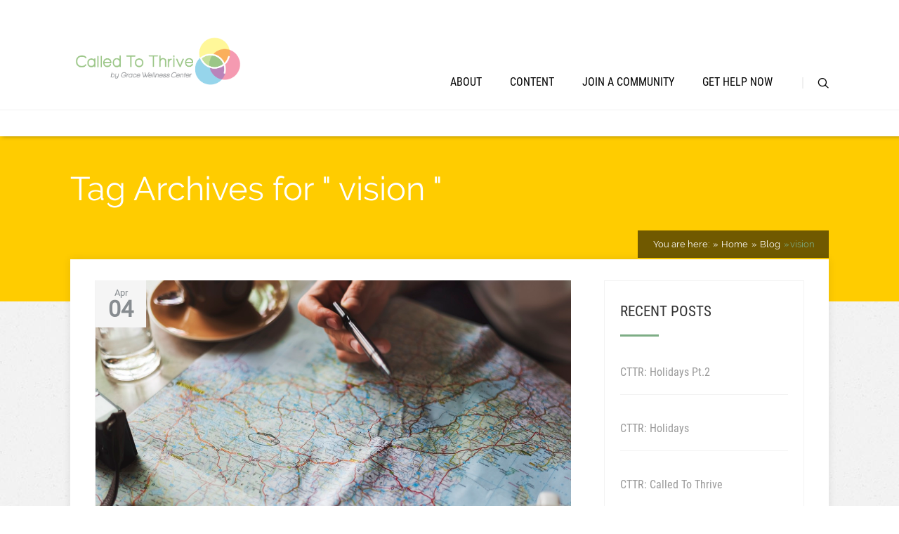

--- FILE ---
content_type: text/css
request_url: https://www.calledtothrive.com/wp-content/themes/pressive/style.css?ver=6.9
body_size: 287
content:
/*
Theme Name: Pressive
Theme URI: https://thrivethemes.com/
Author: Thrive Themes
Text Domain: thrive
Author URI: https://thrivethemes.com/
Description: Functional, stunning design and a feature set streamlined to improve your online business. Pressive will show your content and offers in the best light possible.
Version: 1.400.5
License: GNU General Public License v2 or later
License URI: http://www.gnu.org/licenses/gpl-2.0.html
Tags: blog, thrive, lead capture
*/
